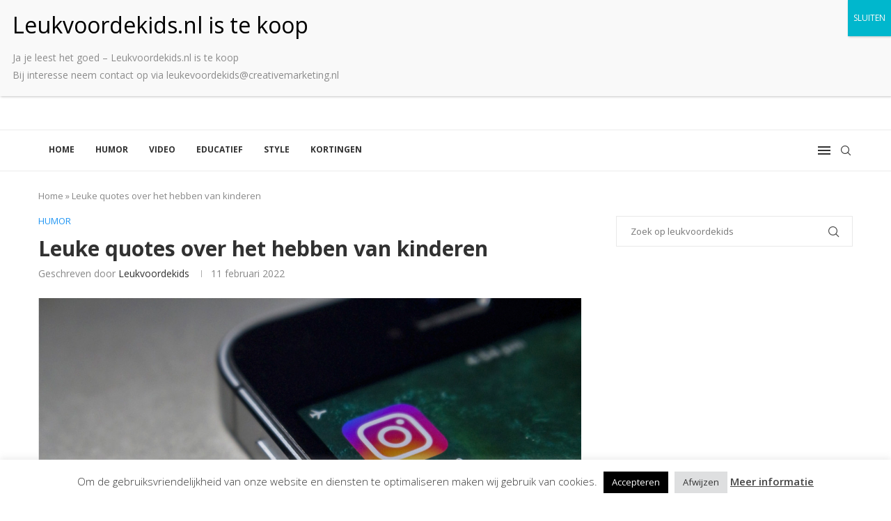

--- FILE ---
content_type: text/html; charset=utf-8
request_url: https://www.google.com/recaptcha/api2/aframe
body_size: 268
content:
<!DOCTYPE HTML><html><head><meta http-equiv="content-type" content="text/html; charset=UTF-8"></head><body><script nonce="GCl0rxlfW0cA8Ily_gLzGA">/** Anti-fraud and anti-abuse applications only. See google.com/recaptcha */ try{var clients={'sodar':'https://pagead2.googlesyndication.com/pagead/sodar?'};window.addEventListener("message",function(a){try{if(a.source===window.parent){var b=JSON.parse(a.data);var c=clients[b['id']];if(c){var d=document.createElement('img');d.src=c+b['params']+'&rc='+(localStorage.getItem("rc::a")?sessionStorage.getItem("rc::b"):"");window.document.body.appendChild(d);sessionStorage.setItem("rc::e",parseInt(sessionStorage.getItem("rc::e")||0)+1);localStorage.setItem("rc::h",'1768723013900');}}}catch(b){}});window.parent.postMessage("_grecaptcha_ready", "*");}catch(b){}</script></body></html>